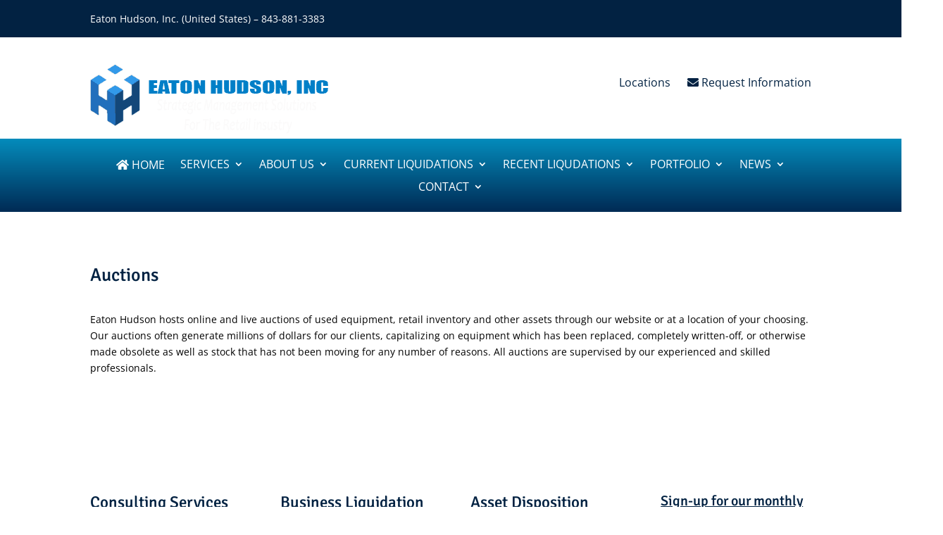

--- FILE ---
content_type: text/css
request_url: https://eatonhudson.com/wp-content/et-cache/46/et-core-unified-46.min.css?ver=1753381995
body_size: 1270
content:
.toppad{padding-right:20px}.ftrlink{color:#fff}@media screen and (min-width:981px){.sub-menu{min-width:300px}#top-menu li li a{width:260px;padding:4px 12px}}.pa-blog-image-1-1 .entry-featured-image-url{padding-top:100%;display:block}.pa-blog-image-1-1 .entry-featured-image-url img{position:absolute;height:100%;width:100%;top:0;left:0;right:0;bottom:0;object-fit:cover}@media screen and (max-width:981px){.headermenumobile #mobile_menu1{background:#022242!important}}.et_pb_section_2_tb_header{position:relative;z-index:1}.fullscreencover{display:none;position:fixed;top:0px;left:0px;width:100%;height:100%;background:rgba(0,0,0,0.6) none repeat scroll 0% 0%;z-index:99999}.alreadysubd{color:#999!important}.popup{width:40%;top:17%;position:relative;left:27.5%;background:#fff;padding:5%;text-align:center;font-size:18px;color:#000;line-height:1.5}.popup p{padding-bottom:5px}.popup h3{font-weight:600!important;color:#000!important;padding-bottom:50px}.closertrigger{position:absolute;right:2px;top:-7px;color:#000;font-size:24px;cursor:pointer}@media screen and (max-width:1350px){.popup{width:50%;left:25%}}@media screen and (max-width:1078px){.popup{width:70%;top:15%;left:12.5%;padding:2.5%}.closertrigger{}}@media screen and (max-width:767px){.popup{width:80%;top:15%;left:7.5%;padding:2.5%}.closertrigger{}}@media all and (max-width:479px){.popup{width:90%;top:15%;left:2.5%;padding:2.5%}.closertrigger{}}